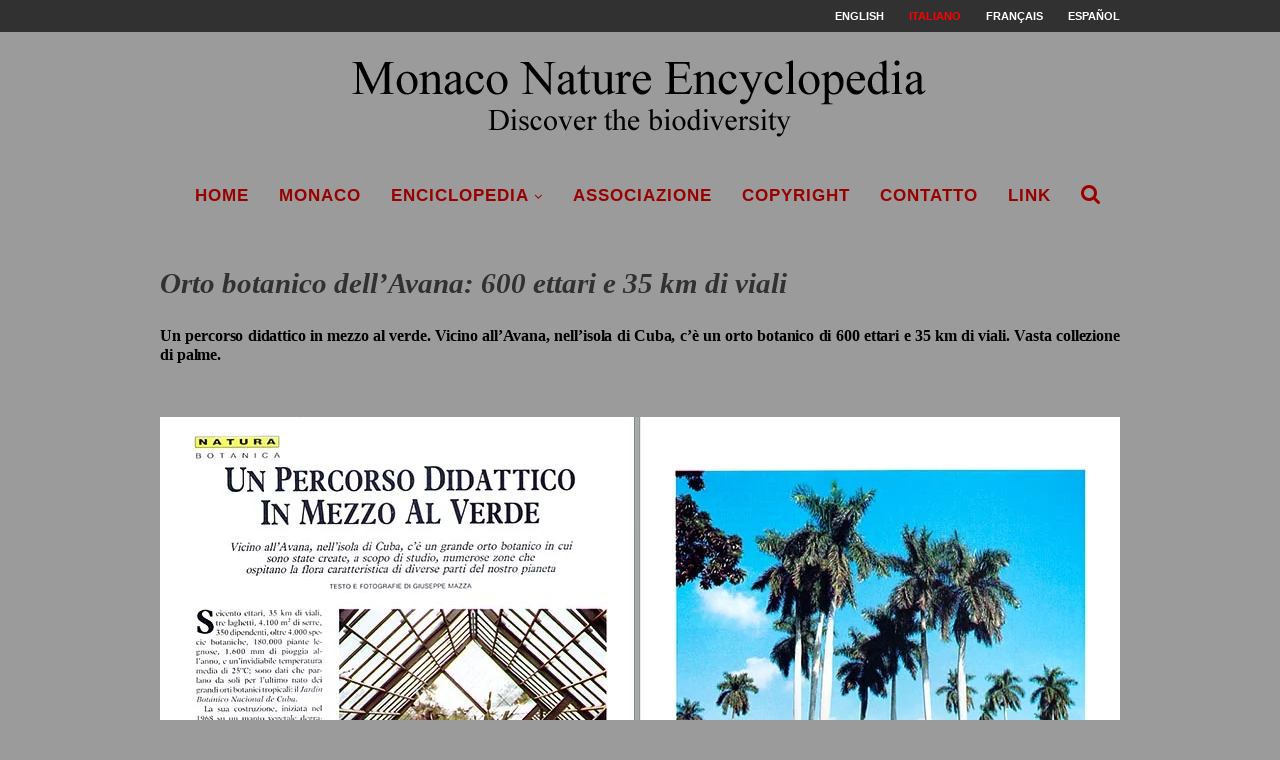

--- FILE ---
content_type: text/html; charset=UTF-8
request_url: https://www.monaconatureencyclopedia.com/orto-botanico-dellavana-600-ettari-e-35-km-di-viali/
body_size: 17902
content:
<!--URL orto-botanico-dellavana-600-ettari-e-35-km-di-viali --><!DOCTYPE html>
<html lang="it-IT">
<head>
	<meta charset="UTF-8">
	<meta http-equiv="X-UA-Compatible" content="IE=edge">
	<meta name="viewport" content="width=device-width, initial-scale=1">
	<link rel="profile" href="https://gmpg.org/xfn/11" />
			<link rel="shortcut icon" href="https://www.monaconatureencyclopedia.com/wp-content/uploads/2018/06/NUOVO-LOGO.png" type="image/x-icon" />
		<link rel="apple-touch-icon" sizes="180x180" href="https://www.monaconatureencyclopedia.com/wp-content/uploads/2018/06/NUOVO-LOGO.png">
		<link rel="alternate" type="application/rss+xml" title="Monaco Nature Encyclopedia RSS Feed" href="https://www.monaconatureencyclopedia.com/feed/" />
	<link rel="alternate" type="application/atom+xml" title="Monaco Nature Encyclopedia Atom Feed" href="https://www.monaconatureencyclopedia.com/feed/atom/" />

	<link rel="stylesheet" href="https://pro.fontawesome.com/releases/v5.15.4/css/all.css" crossorigin="anonymous">


	<!-- Global site tag (gtag.js) - Google Analytics -->
	<script async src="https://www.googletagmanager.com/gtag/js?id=UA-5388951-3"></script>
	<script>
	  window.dataLayer = window.dataLayer || [];
	  function gtag(){dataLayer.push(arguments);}
	  gtag('js', new Date());

	  gtag('config', 'UA-5388951-3');
	</script>


	<link rel="pingback" href="https://www.monaconatureencyclopedia.com/xmlrpc.php" />
	<!--[if lt IE 9]>
	<script src="https://www.monaconatureencyclopedia.com/wp-content/themes/soledad/js/html5.js"></script>
	<![endif]-->
	<meta name='robots' content='index, follow, max-image-preview:large, max-snippet:-1, max-video-preview:-1' />
<link rel="alternate" hreflang="en-us" href="https://www.monaconatureencyclopedia.com/havana-botanical-garden-600-hectares-and-35-km-of-avenues/?lang=en" />
<link rel="alternate" hreflang="it-it" href="https://www.monaconatureencyclopedia.com/orto-botanico-dellavana-600-ettari-e-35-km-di-viali/" />
<link rel="alternate" hreflang="fr-fr" href="https://www.monaconatureencyclopedia.com/jardin-botanique-de-la-havane-600-hectares-et-35-km-dallees/?lang=fr" />
<link rel="alternate" hreflang="es-es" href="https://www.monaconatureencyclopedia.com/jardin-botanico-de-la-habana-600-hectareas-y-35-km-de-senderos/?lang=es" />
<link rel="alternate" hreflang="x-default" href="https://www.monaconatureencyclopedia.com/orto-botanico-dellavana-600-ettari-e-35-km-di-viali/" />

	<!-- This site is optimized with the Yoast SEO plugin v19.12 - https://yoast.com/wordpress/plugins/seo/ -->
	<title>Orto botanico dell&#039;Avana: 600 ettari e 35 km di viali - Monaco Nature Encyclopedia</title>
	<link rel="canonical" href="https://www.monaconatureencyclopedia.com/orto-botanico-dellavana-600-ettari-e-35-km-di-viali/" />
	<meta property="og:locale" content="it_IT" />
	<meta property="og:type" content="article" />
	<meta property="og:title" content="Orto botanico dell&#039;Avana: 600 ettari e 35 km di viali - Monaco Nature Encyclopedia" />
	<meta property="og:description" content="Un percorso didattico in mezzo al verde. Vicino all&rsquo;Avana, nell&rsquo;isola di Cuba, c&rsquo;&egrave; un orto&hellip;" />
	<meta property="og:url" content="https://www.monaconatureencyclopedia.com/orto-botanico-dellavana-600-ettari-e-35-km-di-viali/" />
	<meta property="og:site_name" content="Monaco Nature Encyclopedia" />
	<meta property="article:published_time" content="2004-03-29T12:07:21+00:00" />
	<meta property="article:modified_time" content="2019-05-15T11:58:19+00:00" />
	<meta property="og:image" content="https://www.monaconatureencyclopedia.com/wp-content/uploads/2004/03/arton74.gif" />
	<meta property="og:image:width" content="200" />
	<meta property="og:image:height" content="133" />
	<meta property="og:image:type" content="image/gif" />
	<meta name="author" content="Giuseppe Mazza" />
	<meta name="twitter:card" content="summary_large_image" />
	<meta name="twitter:label1" content="Scritto da" />
	<meta name="twitter:data1" content="Giuseppe Mazza" />
	<meta name="twitter:label2" content="Tempo di lettura stimato" />
	<meta name="twitter:data2" content="6 minuti" />
	<script type="application/ld+json" class="yoast-schema-graph">{"@context":"https://schema.org","@graph":[{"@type":"WebPage","@id":"https://www.monaconatureencyclopedia.com/orto-botanico-dellavana-600-ettari-e-35-km-di-viali/","url":"https://www.monaconatureencyclopedia.com/orto-botanico-dellavana-600-ettari-e-35-km-di-viali/","name":"Orto botanico dell'Avana: 600 ettari e 35 km di viali - Monaco Nature Encyclopedia","isPartOf":{"@id":"https://www.monaconatureencyclopedia.com/#website"},"primaryImageOfPage":{"@id":"https://www.monaconatureencyclopedia.com/orto-botanico-dellavana-600-ettari-e-35-km-di-viali/#primaryimage"},"image":{"@id":"https://www.monaconatureencyclopedia.com/orto-botanico-dellavana-600-ettari-e-35-km-di-viali/#primaryimage"},"thumbnailUrl":"https://www.monaconatureencyclopedia.com/wp-content/uploads/2004/03/arton74.gif","datePublished":"2004-03-29T12:07:21+00:00","dateModified":"2019-05-15T11:58:19+00:00","author":{"@id":"https://www.monaconatureencyclopedia.com/#/schema/person/09bcad3f1f56f5ae56dbafc9ea0de910"},"breadcrumb":{"@id":"https://www.monaconatureencyclopedia.com/orto-botanico-dellavana-600-ettari-e-35-km-di-viali/#breadcrumb"},"inLanguage":"it-IT","potentialAction":[{"@type":"ReadAction","target":["https://www.monaconatureencyclopedia.com/orto-botanico-dellavana-600-ettari-e-35-km-di-viali/"]}]},{"@type":"ImageObject","inLanguage":"it-IT","@id":"https://www.monaconatureencyclopedia.com/orto-botanico-dellavana-600-ettari-e-35-km-di-viali/#primaryimage","url":"https://www.monaconatureencyclopedia.com/wp-content/uploads/2004/03/arton74.gif","contentUrl":"https://www.monaconatureencyclopedia.com/wp-content/uploads/2004/03/arton74.gif","width":200,"height":133},{"@type":"BreadcrumbList","@id":"https://www.monaconatureencyclopedia.com/orto-botanico-dellavana-600-ettari-e-35-km-di-viali/#breadcrumb","itemListElement":[{"@type":"ListItem","position":1,"name":"Home","item":"https://www.monaconatureencyclopedia.com/"},{"@type":"ListItem","position":2,"name":"Orto botanico dell&#8217;Avana: 600 ettari e 35 km di viali"}]},{"@type":"WebSite","@id":"https://www.monaconatureencyclopedia.com/#website","url":"https://www.monaconatureencyclopedia.com/","name":"Monaco Nature Encyclopedia","description":"Discover the biodiversity","potentialAction":[{"@type":"SearchAction","target":{"@type":"EntryPoint","urlTemplate":"https://www.monaconatureencyclopedia.com/?s={search_term_string}"},"query-input":"required name=search_term_string"}],"inLanguage":"it-IT"},{"@type":"Person","@id":"https://www.monaconatureencyclopedia.com/#/schema/person/09bcad3f1f56f5ae56dbafc9ea0de910","name":"Giuseppe Mazza","image":{"@type":"ImageObject","inLanguage":"it-IT","@id":"https://www.monaconatureencyclopedia.com/#/schema/person/image/","url":"https://secure.gravatar.com/avatar/49f3fb9c0f304abfdfa938d6a91c74a1?s=96&d=mm&r=g","contentUrl":"https://secure.gravatar.com/avatar/49f3fb9c0f304abfdfa938d6a91c74a1?s=96&d=mm&r=g","caption":"Giuseppe Mazza"},"url":"https://www.monaconatureencyclopedia.com/author/photomazza/"}]}</script>
	<!-- / Yoast SEO plugin. -->


<link rel='dns-prefetch' href='//www.monaconatureencyclopedia.com' />
<link rel='dns-prefetch' href='//fonts.googleapis.com' />
<link rel='dns-prefetch' href='//s.w.org' />
<link rel="alternate" type="application/rss+xml" title="Monaco Nature Encyclopedia &raquo; Feed" href="https://www.monaconatureencyclopedia.com/feed/" />
<link rel="alternate" type="application/rss+xml" title="Monaco Nature Encyclopedia &raquo; Feed dei commenti" href="https://www.monaconatureencyclopedia.com/comments/feed/" />
<script type="text/javascript">
window._wpemojiSettings = {"baseUrl":"https:\/\/s.w.org\/images\/core\/emoji\/13.1.0\/72x72\/","ext":".png","svgUrl":"https:\/\/s.w.org\/images\/core\/emoji\/13.1.0\/svg\/","svgExt":".svg","source":{"concatemoji":"https:\/\/www.monaconatureencyclopedia.com\/wp-includes\/js\/wp-emoji-release.min.js?ver=5.9.12"}};
/*! This file is auto-generated */
!function(e,a,t){var n,r,o,i=a.createElement("canvas"),p=i.getContext&&i.getContext("2d");function s(e,t){var a=String.fromCharCode;p.clearRect(0,0,i.width,i.height),p.fillText(a.apply(this,e),0,0);e=i.toDataURL();return p.clearRect(0,0,i.width,i.height),p.fillText(a.apply(this,t),0,0),e===i.toDataURL()}function c(e){var t=a.createElement("script");t.src=e,t.defer=t.type="text/javascript",a.getElementsByTagName("head")[0].appendChild(t)}for(o=Array("flag","emoji"),t.supports={everything:!0,everythingExceptFlag:!0},r=0;r<o.length;r++)t.supports[o[r]]=function(e){if(!p||!p.fillText)return!1;switch(p.textBaseline="top",p.font="600 32px Arial",e){case"flag":return s([127987,65039,8205,9895,65039],[127987,65039,8203,9895,65039])?!1:!s([55356,56826,55356,56819],[55356,56826,8203,55356,56819])&&!s([55356,57332,56128,56423,56128,56418,56128,56421,56128,56430,56128,56423,56128,56447],[55356,57332,8203,56128,56423,8203,56128,56418,8203,56128,56421,8203,56128,56430,8203,56128,56423,8203,56128,56447]);case"emoji":return!s([10084,65039,8205,55357,56613],[10084,65039,8203,55357,56613])}return!1}(o[r]),t.supports.everything=t.supports.everything&&t.supports[o[r]],"flag"!==o[r]&&(t.supports.everythingExceptFlag=t.supports.everythingExceptFlag&&t.supports[o[r]]);t.supports.everythingExceptFlag=t.supports.everythingExceptFlag&&!t.supports.flag,t.DOMReady=!1,t.readyCallback=function(){t.DOMReady=!0},t.supports.everything||(n=function(){t.readyCallback()},a.addEventListener?(a.addEventListener("DOMContentLoaded",n,!1),e.addEventListener("load",n,!1)):(e.attachEvent("onload",n),a.attachEvent("onreadystatechange",function(){"complete"===a.readyState&&t.readyCallback()})),(n=t.source||{}).concatemoji?c(n.concatemoji):n.wpemoji&&n.twemoji&&(c(n.twemoji),c(n.wpemoji)))}(window,document,window._wpemojiSettings);
</script>
<style type="text/css">
img.wp-smiley,
img.emoji {
	display: inline !important;
	border: none !important;
	box-shadow: none !important;
	height: 1em !important;
	width: 1em !important;
	margin: 0 0.07em !important;
	vertical-align: -0.1em !important;
	background: none !important;
	padding: 0 !important;
}
</style>
	<link rel='stylesheet' id='wp-block-library-css'  href='https://www.monaconatureencyclopedia.com/wp-includes/css/dist/block-library/style.min.css?ver=5.9.12' type='text/css' media='all' />
<style id='global-styles-inline-css' type='text/css'>
body{--wp--preset--color--black: #000000;--wp--preset--color--cyan-bluish-gray: #abb8c3;--wp--preset--color--white: #ffffff;--wp--preset--color--pale-pink: #f78da7;--wp--preset--color--vivid-red: #cf2e2e;--wp--preset--color--luminous-vivid-orange: #ff6900;--wp--preset--color--luminous-vivid-amber: #fcb900;--wp--preset--color--light-green-cyan: #7bdcb5;--wp--preset--color--vivid-green-cyan: #00d084;--wp--preset--color--pale-cyan-blue: #8ed1fc;--wp--preset--color--vivid-cyan-blue: #0693e3;--wp--preset--color--vivid-purple: #9b51e0;--wp--preset--gradient--vivid-cyan-blue-to-vivid-purple: linear-gradient(135deg,rgba(6,147,227,1) 0%,rgb(155,81,224) 100%);--wp--preset--gradient--light-green-cyan-to-vivid-green-cyan: linear-gradient(135deg,rgb(122,220,180) 0%,rgb(0,208,130) 100%);--wp--preset--gradient--luminous-vivid-amber-to-luminous-vivid-orange: linear-gradient(135deg,rgba(252,185,0,1) 0%,rgba(255,105,0,1) 100%);--wp--preset--gradient--luminous-vivid-orange-to-vivid-red: linear-gradient(135deg,rgba(255,105,0,1) 0%,rgb(207,46,46) 100%);--wp--preset--gradient--very-light-gray-to-cyan-bluish-gray: linear-gradient(135deg,rgb(238,238,238) 0%,rgb(169,184,195) 100%);--wp--preset--gradient--cool-to-warm-spectrum: linear-gradient(135deg,rgb(74,234,220) 0%,rgb(151,120,209) 20%,rgb(207,42,186) 40%,rgb(238,44,130) 60%,rgb(251,105,98) 80%,rgb(254,248,76) 100%);--wp--preset--gradient--blush-light-purple: linear-gradient(135deg,rgb(255,206,236) 0%,rgb(152,150,240) 100%);--wp--preset--gradient--blush-bordeaux: linear-gradient(135deg,rgb(254,205,165) 0%,rgb(254,45,45) 50%,rgb(107,0,62) 100%);--wp--preset--gradient--luminous-dusk: linear-gradient(135deg,rgb(255,203,112) 0%,rgb(199,81,192) 50%,rgb(65,88,208) 100%);--wp--preset--gradient--pale-ocean: linear-gradient(135deg,rgb(255,245,203) 0%,rgb(182,227,212) 50%,rgb(51,167,181) 100%);--wp--preset--gradient--electric-grass: linear-gradient(135deg,rgb(202,248,128) 0%,rgb(113,206,126) 100%);--wp--preset--gradient--midnight: linear-gradient(135deg,rgb(2,3,129) 0%,rgb(40,116,252) 100%);--wp--preset--duotone--dark-grayscale: url('#wp-duotone-dark-grayscale');--wp--preset--duotone--grayscale: url('#wp-duotone-grayscale');--wp--preset--duotone--purple-yellow: url('#wp-duotone-purple-yellow');--wp--preset--duotone--blue-red: url('#wp-duotone-blue-red');--wp--preset--duotone--midnight: url('#wp-duotone-midnight');--wp--preset--duotone--magenta-yellow: url('#wp-duotone-magenta-yellow');--wp--preset--duotone--purple-green: url('#wp-duotone-purple-green');--wp--preset--duotone--blue-orange: url('#wp-duotone-blue-orange');--wp--preset--font-size--small: 13px;--wp--preset--font-size--medium: 20px;--wp--preset--font-size--large: 36px;--wp--preset--font-size--x-large: 42px;}.has-black-color{color: var(--wp--preset--color--black) !important;}.has-cyan-bluish-gray-color{color: var(--wp--preset--color--cyan-bluish-gray) !important;}.has-white-color{color: var(--wp--preset--color--white) !important;}.has-pale-pink-color{color: var(--wp--preset--color--pale-pink) !important;}.has-vivid-red-color{color: var(--wp--preset--color--vivid-red) !important;}.has-luminous-vivid-orange-color{color: var(--wp--preset--color--luminous-vivid-orange) !important;}.has-luminous-vivid-amber-color{color: var(--wp--preset--color--luminous-vivid-amber) !important;}.has-light-green-cyan-color{color: var(--wp--preset--color--light-green-cyan) !important;}.has-vivid-green-cyan-color{color: var(--wp--preset--color--vivid-green-cyan) !important;}.has-pale-cyan-blue-color{color: var(--wp--preset--color--pale-cyan-blue) !important;}.has-vivid-cyan-blue-color{color: var(--wp--preset--color--vivid-cyan-blue) !important;}.has-vivid-purple-color{color: var(--wp--preset--color--vivid-purple) !important;}.has-black-background-color{background-color: var(--wp--preset--color--black) !important;}.has-cyan-bluish-gray-background-color{background-color: var(--wp--preset--color--cyan-bluish-gray) !important;}.has-white-background-color{background-color: var(--wp--preset--color--white) !important;}.has-pale-pink-background-color{background-color: var(--wp--preset--color--pale-pink) !important;}.has-vivid-red-background-color{background-color: var(--wp--preset--color--vivid-red) !important;}.has-luminous-vivid-orange-background-color{background-color: var(--wp--preset--color--luminous-vivid-orange) !important;}.has-luminous-vivid-amber-background-color{background-color: var(--wp--preset--color--luminous-vivid-amber) !important;}.has-light-green-cyan-background-color{background-color: var(--wp--preset--color--light-green-cyan) !important;}.has-vivid-green-cyan-background-color{background-color: var(--wp--preset--color--vivid-green-cyan) !important;}.has-pale-cyan-blue-background-color{background-color: var(--wp--preset--color--pale-cyan-blue) !important;}.has-vivid-cyan-blue-background-color{background-color: var(--wp--preset--color--vivid-cyan-blue) !important;}.has-vivid-purple-background-color{background-color: var(--wp--preset--color--vivid-purple) !important;}.has-black-border-color{border-color: var(--wp--preset--color--black) !important;}.has-cyan-bluish-gray-border-color{border-color: var(--wp--preset--color--cyan-bluish-gray) !important;}.has-white-border-color{border-color: var(--wp--preset--color--white) !important;}.has-pale-pink-border-color{border-color: var(--wp--preset--color--pale-pink) !important;}.has-vivid-red-border-color{border-color: var(--wp--preset--color--vivid-red) !important;}.has-luminous-vivid-orange-border-color{border-color: var(--wp--preset--color--luminous-vivid-orange) !important;}.has-luminous-vivid-amber-border-color{border-color: var(--wp--preset--color--luminous-vivid-amber) !important;}.has-light-green-cyan-border-color{border-color: var(--wp--preset--color--light-green-cyan) !important;}.has-vivid-green-cyan-border-color{border-color: var(--wp--preset--color--vivid-green-cyan) !important;}.has-pale-cyan-blue-border-color{border-color: var(--wp--preset--color--pale-cyan-blue) !important;}.has-vivid-cyan-blue-border-color{border-color: var(--wp--preset--color--vivid-cyan-blue) !important;}.has-vivid-purple-border-color{border-color: var(--wp--preset--color--vivid-purple) !important;}.has-vivid-cyan-blue-to-vivid-purple-gradient-background{background: var(--wp--preset--gradient--vivid-cyan-blue-to-vivid-purple) !important;}.has-light-green-cyan-to-vivid-green-cyan-gradient-background{background: var(--wp--preset--gradient--light-green-cyan-to-vivid-green-cyan) !important;}.has-luminous-vivid-amber-to-luminous-vivid-orange-gradient-background{background: var(--wp--preset--gradient--luminous-vivid-amber-to-luminous-vivid-orange) !important;}.has-luminous-vivid-orange-to-vivid-red-gradient-background{background: var(--wp--preset--gradient--luminous-vivid-orange-to-vivid-red) !important;}.has-very-light-gray-to-cyan-bluish-gray-gradient-background{background: var(--wp--preset--gradient--very-light-gray-to-cyan-bluish-gray) !important;}.has-cool-to-warm-spectrum-gradient-background{background: var(--wp--preset--gradient--cool-to-warm-spectrum) !important;}.has-blush-light-purple-gradient-background{background: var(--wp--preset--gradient--blush-light-purple) !important;}.has-blush-bordeaux-gradient-background{background: var(--wp--preset--gradient--blush-bordeaux) !important;}.has-luminous-dusk-gradient-background{background: var(--wp--preset--gradient--luminous-dusk) !important;}.has-pale-ocean-gradient-background{background: var(--wp--preset--gradient--pale-ocean) !important;}.has-electric-grass-gradient-background{background: var(--wp--preset--gradient--electric-grass) !important;}.has-midnight-gradient-background{background: var(--wp--preset--gradient--midnight) !important;}.has-small-font-size{font-size: var(--wp--preset--font-size--small) !important;}.has-medium-font-size{font-size: var(--wp--preset--font-size--medium) !important;}.has-large-font-size{font-size: var(--wp--preset--font-size--large) !important;}.has-x-large-font-size{font-size: var(--wp--preset--font-size--x-large) !important;}
</style>
<link rel='stylesheet' id='jquery-ui-css'  href='https://www.monaconatureencyclopedia.com/wp-content/plugins/soundy-background-music/css/jquery-ui-1.12.1/jquery-ui.css?ver=5.9.12' type='text/css' media='all' />
<link rel='stylesheet' id='soundy_front_end-css'  href='https://www.monaconatureencyclopedia.com/wp-content/plugins/soundy-background-music/css/style-front-end.css?ver=5.9.12' type='text/css' media='all' />
<link rel='stylesheet' id='wpml-menu-item-0-css'  href='https://www.monaconatureencyclopedia.com/wp-content/plugins/sitepress-multilingual-cms/templates/language-switchers/menu-item/style.min.css?ver=1' type='text/css' media='all' />
<style id='wpml-menu-item-0-inline-css' type='text/css'>
.wpml-ls-slot-590, .wpml-ls-slot-590 a, .wpml-ls-slot-590 a:visited{color:#ffffff;}.wpml-ls-slot-590.wpml-ls-current-language, .wpml-ls-slot-590.wpml-ls-current-language a, .wpml-ls-slot-590.wpml-ls-current-language a:visited{color:#ff0000;}
</style>
<link rel='stylesheet' id='cms-navigation-style-base-css'  href='https://www.monaconatureencyclopedia.com/wp-content/plugins/wpml-cms-nav/res/css/cms-navigation-base.css?ver=1.5.5' type='text/css' media='screen' />
<link rel='stylesheet' id='cms-navigation-style-css'  href='https://www.monaconatureencyclopedia.com/wp-content/plugins/wpml-cms-nav/res/css/cms-navigation.css?ver=1.5.5' type='text/css' media='screen' />
<link rel='stylesheet' id='penci-fonts-css'  href='//fonts.googleapis.com/css?family=PT+Serif%3A300%2C300italic%2C400%2C400italic%2C500%2C500italic%2C700%2C700italic%2C800%2C800italic%7CPlayfair+Display+SC%3A300%2C300italic%2C400%2C400italic%2C500%2C500italic%2C700%2C700italic%2C800%2C800italic%7CMontserrat%3A300%2C300italic%2C400%2C400italic%2C500%2C500italic%2C700%2C700italic%2C800%2C800italic%7CTimes+New+Roman%3A300%2C300italic%2C400%2C400italic%2C500%2C500italic%2C700%2C700italic%2C800%2C800italic%7CGeorgia%3A300%2C300italic%2C400%2C400italic%2C500%2C500italic%2C700%2C700italic%2C800%2C800italic%7CArial%3A300%2C300italic%2C400%2C400italic%2C500%2C500italic%2C700%2C700italic%2C800%2C800italic%26subset%3Dcyrillic%2Ccyrillic-ext%2Cgreek%2Cgreek-ext%2Clatin-ext&#038;ver=1.0' type='text/css' media='all' />
<link rel='stylesheet' id='penci_style-css'  href='https://www.monaconatureencyclopedia.com/wp-content/themes/soledad/style.css?ver=4.0.2' type='text/css' media='all' />
<style id='akismet-widget-style-inline-css' type='text/css'>

			.a-stats {
				--akismet-color-mid-green: #357b49;
				--akismet-color-white: #fff;
				--akismet-color-light-grey: #f6f7f7;

				max-width: 350px;
				width: auto;
			}

			.a-stats * {
				all: unset;
				box-sizing: border-box;
			}

			.a-stats strong {
				font-weight: 600;
			}

			.a-stats a.a-stats__link,
			.a-stats a.a-stats__link:visited,
			.a-stats a.a-stats__link:active {
				background: var(--akismet-color-mid-green);
				border: none;
				box-shadow: none;
				border-radius: 8px;
				color: var(--akismet-color-white);
				cursor: pointer;
				display: block;
				font-family: -apple-system, BlinkMacSystemFont, 'Segoe UI', 'Roboto', 'Oxygen-Sans', 'Ubuntu', 'Cantarell', 'Helvetica Neue', sans-serif;
				font-weight: 500;
				padding: 12px;
				text-align: center;
				text-decoration: none;
				transition: all 0.2s ease;
			}

			/* Extra specificity to deal with TwentyTwentyOne focus style */
			.widget .a-stats a.a-stats__link:focus {
				background: var(--akismet-color-mid-green);
				color: var(--akismet-color-white);
				text-decoration: none;
			}

			.a-stats a.a-stats__link:hover {
				filter: brightness(110%);
				box-shadow: 0 4px 12px rgba(0, 0, 0, 0.06), 0 0 2px rgba(0, 0, 0, 0.16);
			}

			.a-stats .count {
				color: var(--akismet-color-white);
				display: block;
				font-size: 1.5em;
				line-height: 1.4;
				padding: 0 13px;
				white-space: nowrap;
			}
		
</style>
<!--n2css--><!--n2js--><script type='text/javascript' src='https://www.monaconatureencyclopedia.com/wp-includes/js/jquery/jquery.min.js?ver=3.6.0' id='jquery-core-js'></script>
<script type='text/javascript' src='https://www.monaconatureencyclopedia.com/wp-includes/js/jquery/jquery-migrate.min.js?ver=3.3.2' id='jquery-migrate-js'></script>
<script type='text/javascript' src='https://www.monaconatureencyclopedia.com/wp-content/plugins/soundy-background-music/js/front-end.js?ver=5.9.12' id='soundy-front-end-js'></script>
<script></script><link rel="https://api.w.org/" href="https://www.monaconatureencyclopedia.com/wp-json/" /><link rel="alternate" type="application/json" href="https://www.monaconatureencyclopedia.com/wp-json/wp/v2/posts/2196" /><link rel="EditURI" type="application/rsd+xml" title="RSD" href="https://www.monaconatureencyclopedia.com/xmlrpc.php?rsd" />
<link rel="wlwmanifest" type="application/wlwmanifest+xml" href="https://www.monaconatureencyclopedia.com/wp-includes/wlwmanifest.xml" /> 
<meta name="generator" content="WordPress 5.9.12" />
<link rel='shortlink' href='https://www.monaconatureencyclopedia.com/?p=2196' />
<link rel="alternate" type="application/json+oembed" href="https://www.monaconatureencyclopedia.com/wp-json/oembed/1.0/embed?url=https%3A%2F%2Fwww.monaconatureencyclopedia.com%2Forto-botanico-dellavana-600-ettari-e-35-km-di-viali%2F" />
<link rel="alternate" type="text/xml+oembed" href="https://www.monaconatureencyclopedia.com/wp-json/oembed/1.0/embed?url=https%3A%2F%2Fwww.monaconatureencyclopedia.com%2Forto-botanico-dellavana-600-ettari-e-35-km-di-viali%2F&#038;format=xml" />
<meta name="generator" content="WPML ver:4.6.13 stt:1,4,27,2;" />
    <style type="text/css">
				h1, h2, h3, h4, h5, h6, h2.penci-heading-video, #navigation .menu li a, .penci-photo-2-effect figcaption h2, .headline-title, a.penci-topbar-post-title, #sidebar-nav .menu li a, .penci-slider .pencislider-container .pencislider-content .pencislider-title, .penci-slider
		.pencislider-container .pencislider-content .pencislider-button,
		.author-quote span, .penci-more-link a.more-link, .penci-post-share-box .dt-share, .post-share a .dt-share, .author-content h5, .post-pagination h5, .post-box-title, .penci-countdown .countdown-amount, .penci-countdown .countdown-period, .penci-pagination a, .penci-pagination .disable-url, ul.footer-socials li a span,
		.widget input[type="submit"], .penci-sidebar-content .widget-title, #respond h3.comment-reply-title span, .widget-social.show-text a span, .footer-widget-wrapper .widget .widget-title,
		.container.penci-breadcrumb span, .container.penci-breadcrumb span a, .error-404 .go-back-home a, .post-entry .penci-portfolio-filter ul li a, .penci-portfolio-filter ul li a, .portfolio-overlay-content .portfolio-short .portfolio-title a, .home-featured-cat-content .magcat-detail h3 a, .post-entry blockquote cite,
		.post-entry blockquote .author, .tags-share-box.hide-tags.page-share .share-title, .widget ul.side-newsfeed li .side-item .side-item-text h4 a, .thecomment .comment-text span.author, .thecomment .comment-text span.author a, .post-comments span.reply a, #respond h3, #respond label, .wpcf7 label, #respond #submit, .wpcf7 input[type="submit"], .widget_wysija input[type="submit"], .archive-box span,
		.archive-box h1, .gallery .gallery-caption, .contact-form input[type=submit], ul.penci-topbar-menu > li a, div.penci-topbar-menu > ul > li a, .featured-style-29 .penci-featured-slider-button a, .pencislider-container .pencislider-content .pencislider-title, .pencislider-container
		.pencislider-content .pencislider-button, ul.homepage-featured-boxes .penci-fea-in.boxes-style-3 h4 span span, .pencislider-container .pencislider-content .pencislider-button, .woocommerce div.product .woocommerce-tabs .panel #respond .comment-reply-title, .penci-recipe-index-wrap .penci-index-more-link a { font-family: "Times New Roman", Times, serif; font-weight: normal; }
		.featured-style-29 .penci-featured-slider-button a{ font-weight: bold; }
						body, textarea, #respond textarea, .widget input[type="text"], .widget input[type="email"], .widget input[type="date"], .widget input[type="number"], .wpcf7 textarea, .mc4wp-form input, #respond input, .wpcf7 input, #searchform input.search-input, ul.homepage-featured-boxes .penci-fea-in
		h4, .widget.widget_categories ul li span.category-item-count, .about-widget .about-me-heading, .widget ul.side-newsfeed li .side-item .side-item-text .side-item-meta { font-family: Georgia, serif; }
		p { line-height: 1.8; }
								#navigation .menu li a { font-family: Arial, Helvetica, sans-serif; font-weight: normal; }
												body, .widget ul li a{ font-size: 16px; }
		.widget ul li, .post-entry, p, .post-entry p { font-size: 16px; line-height: 1.8; }
						h1, h2, h3, h4, h5, h6, #sidebar-nav .menu li a, #navigation .menu li a, a.penci-topbar-post-title, .penci-slider .pencislider-container .pencislider-content .pencislider-title, .penci-slider .pencislider-container .pencislider-content .pencislider-button,
		.headline-title, .author-quote span, .penci-more-link a.more-link, .author-content h5, .post-pagination h5, .post-box-title, .penci-countdown .countdown-amount, .penci-countdown .countdown-period, .penci-pagination a, .penci-pagination .disable-url, ul.footer-socials li a span,
		.penci-sidebar-content .widget-title, #respond h3.comment-reply-title span, .widget-social.show-text a span, .footer-widget-wrapper .widget .widget-title, .error-404 .go-back-home a, .home-featured-cat-content .magcat-detail h3 a, .post-entry blockquote cite, .pencislider-container .pencislider-content .pencislider-title, .pencislider-container
		.pencislider-content .pencislider-button, .post-entry blockquote .author, .tags-share-box.hide-tags.page-share .share-title, .widget ul.side-newsfeed li .side-item .side-item-text h4 a, .thecomment .comment-text span.author, .thecomment .comment-text span.author a, #respond h3, #respond label, .wpcf7 label, #respond #submit, .wpcf7 input[type="submit"], .widget_wysija input[type="submit"], .archive-box span,
		.archive-box h1, .gallery .gallery-caption, .widget input[type="submit"], .contact-form input[type=submit], ul.penci-topbar-menu > li a, div.penci-topbar-menu > ul > li a, .penci-recipe-index-wrap .penci-index-more-link a { font-weight: 600; }
								body.penci-body-boxed { background-color:#9b9b9b; }
										body.penci-body-boxed { background-attachment:scroll; }
						body.penci-body-boxed { background-size:auto; }
						#header .inner-header .container { padding:5px 0; }
								a, .post-entry .penci-portfolio-filter ul li a:hover, .penci-portfolio-filter ul li a:hover, .penci-portfolio-filter ul li.active a, .post-entry .penci-portfolio-filter ul li.active a, .penci-countdown .countdown-amount, .archive-box h1, .post-entry a, .container.penci-breadcrumb span
		a:hover, .post-entry blockquote:before, .post-entry blockquote cite, .post-entry blockquote .author, .wpb_text_column blockquote:before, .wpb_text_column blockquote cite, .wpb_text_column blockquote .author, .penci-pagination a:hover, ul.penci-topbar-menu > li a:hover, div.penci-topbar-menu > ul > li a:hover, .penci-recipe-heading a.penci-recipe-print, .main-nav-social a:hover, .widget-social
		.remove-circle a:hover i, .penci-recipe-index .cat > a.penci-cat-name { color: #990000; }
		.penci-home-popular-post ul.slick-dots li button:hover, .penci-home-popular-post ul.slick-dots li.slick-active button, .post-entry blockquote .author span:after, .error-image:after, .error-404
		.go-back-home a:after, .penci-header-signup-form, .woocommerce span.onsale, .woocommerce #respond input#submit:hover, .woocommerce a.button:hover, .woocommerce button.button:hover, .woocommerce input.button:hover,
		.woocommerce nav.woocommerce-pagination ul li span.current, .woocommerce div.product .entry-summary div[itemprop="description"]:before, .woocommerce div.product .entry-summary div[itemprop="description"] blockquote .author span:after, .woocommerce div.product .woocommerce-tabs
		#tab-description blockquote .author span:after, .woocommerce #respond input#submit.alt:hover, .woocommerce a.button.alt:hover, .woocommerce button.button.alt:hover, .woocommerce input.button.alt:hover, #top-search.shoping-cart-icon > a > span, #penci-demobar .buy-button, #penci-demobar
		.buy-button:hover, .penci-recipe-heading a.penci-recipe-print:hover, .penci-review-process span, .penci-review-score-total, #navigation.menu-style-2 ul.menu ul:before, #navigation.menu-style-2 .menu ul ul:before, .penci-go-to-top-floating, .post-entry.blockquote-style-2 blockquote:before { background-color: #990000; }
		.penci-pagination ul.page-numbers li span.current { color: #fff; background: #990000; border-color: #990000; }
		.footer-instagram h4.footer-instagram-title > span:before, .woocommerce nav.woocommerce-pagination ul li span.current, .penci-pagination.penci-ajax-more a.penci-ajax-more-button:hover, .penci-recipe-heading a.penci-recipe-print:hover, .home-featured-cat-content.style-14 .magcat-padding:before { border-color: #990000; }
		.woocommerce .woocommerce-error, .woocommerce .woocommerce-info, .woocommerce .woocommerce-message { border-top-color: #990000; }
		.penci-slider ol.penci-control-nav li a.penci-active, .penci-slider ol.penci-control-nav li a:hover, .penci-related-carousel .owl-dot.active span, .penci-owl-carousel-slider .owl-dot.active span{ border-color: #990000; background-color: #990000; }
		.woocommerce .woocommerce-message:before, .woocommerce form.checkout table.shop_table .order-total .amount, .woocommerce ul.products li.product .price ins, .woocommerce ul.products li.product .price, .woocommerce div.product p.price ins, .woocommerce div.product span.price ins, .woocommerce div.product p.price, .woocommerce div.product .entry-summary div[itemprop="description"] blockquote:before, .woocommerce div.product .woocommerce-tabs #tab-description blockquote:before, .woocommerce div.product .entry-summary div[itemprop="description"] blockquote cite, .woocommerce div.product .entry-summary div[itemprop="description"] blockquote .author, .woocommerce div.product .woocommerce-tabs #tab-description blockquote cite, .woocommerce div.product .woocommerce-tabs #tab-description blockquote .author, .woocommerce div.product .product_meta > span a:hover, .woocommerce div.product .woocommerce-tabs ul.tabs li.active, .woocommerce ul.cart_list li .amount, .woocommerce ul.product_list_widget li .amount, .woocommerce table.shop_table td.product-name a:hover, .woocommerce table.shop_table td.product-price span, .woocommerce table.shop_table td.product-subtotal span, .woocommerce-cart .cart-collaterals .cart_totals table td .amount, .woocommerce .woocommerce-info:before, .woocommerce div.product span.price { color: #990000; }
														.headline-title { background-color: #990000; }
														a.penci-topbar-post-title:hover { color: #990000; }
						a.penci-topbar-post-title { text-transform: none; letter-spacing: 0; }
												ul.penci-topbar-menu > li a:hover, div.penci-topbar-menu > ul > li a:hover { color: #990000; }
										.penci-topbar-social a:hover { color: #990000; }
										#navigation, .show-search { background: #9b9b9b; }
								.header-slogan .header-slogan-text:before, .header-slogan .header-slogan-text:after{ content: none; }
						#navigation, #navigation.header-layout-bottom { border-color: #9b9b9b; }
						#navigation .menu li a { color:  #990000; }
						#navigation .menu li a:hover, #navigation .menu li.current-menu-item > a, #navigation .menu > li.current_page_item > a, #navigation .menu li:hover > a, #navigation .menu > li.current-menu-ancestor > a, #navigation .menu > li.current-menu-item > a { color:  #ffffff; }
		#navigation ul.menu > li > a:before, #navigation .menu > ul > li > a:before { background: #ffffff; }
						#navigation.menu-item-padding .menu > li > a:hover, #navigation.menu-item-padding .menu > li:hover > a, #navigation.menu-item-padding .menu > li.current-menu-item > a, #navigation.menu-item-padding .menu > li.current_page_item > a, #navigation.menu-item-padding .menu > li.current-menu-ancestor > a, #navigation.menu-item-padding .menu > li.current-menu-item > a { background-color:  #6f6f6f; }
																				#navigation .penci-megamenu .penci-mega-child-categories a.cat-active, #navigation .menu .penci-megamenu .penci-mega-child-categories a:hover, #navigation .menu .penci-megamenu .penci-mega-latest-posts .penci-mega-post a:hover { color: #990000; }
		#navigation .penci-megamenu .penci-mega-thumbnail .mega-cat-name { background: #990000; }
										#navigation ul.menu > li > a, #navigation .menu > ul > li > a { font-size: 17px; }
								#navigation .penci-megamenu .post-mega-title a { font-size:14px; }
										#navigation .penci-megamenu .post-mega-title a { text-transform: none; letter-spacing: 0; }
										#navigation .menu .sub-menu li a { color:  #000000; }
						#navigation .menu .sub-menu li a:hover, #navigation .menu .sub-menu li.current-menu-item > a, #navigation .sub-menu li:hover > a { color:  #990000; }
		#navigation ul.menu ul a:before, #navigation .menu ul ul a:before { background-color: #990000;   -webkit-box-shadow: 5px -2px 0 #990000;  -moz-box-shadow: 5px -2px 0 #990000;  -ms-box-shadow: 5px -2px 0 #990000;  box-shadow: 5px -2px 0 #990000; }
						#navigation.menu-style-2 ul.menu ul:before, #navigation.menu-style-2 .menu ul ul:before { background-color: #990000; }
						#top-search > a, #navigation .button-menu-mobile { color: #990000; }
		.show-search #searchform input.search-input::-webkit-input-placeholder{ color: #990000; }
		.show-search #searchform input.search-input:-moz-placeholder { color: #990000; opacity: 1;}
		.show-search #searchform input.search-input::-moz-placeholder {color: #990000; opacity: 1; }
		.show-search #searchform input.search-input:-ms-input-placeholder { color: #990000; }
		.show-search #searchform input.search-input{ color: #990000; }
								.penci-featured-content .feat-text h3 a, .featured-style-4 .penci-featured-content .feat-text h3 a, .penci-mag-featured-content h3 a, .pencislider-container .pencislider-content .pencislider-title { text-transform: none; letter-spacing: 0; }
						.penci-home-popular-post .item-related h3 a { text-transform: none; letter-spacing: 0; }
						.home-featured-cat-content, .penci-featured-cat-seemore, .penci-featured-cat-custom-ads { margin-bottom: 40px; }
		.home-featured-cat-content.style-3, .home-featured-cat-content.style-11{ margin-bottom: 30px; }
		.home-featured-cat-content.style-7{ margin-bottom: 14px; }
		.home-featured-cat-content.style-8{ margin-bottom: -20px; }
		.home-featured-cat-content.style-13{ margin-bottom: 20px; }
		.penci-featured-cat-seemore, .penci-featured-cat-custom-ads{ margin-top: -20px; }
		.penci-featured-cat-seemore.penci-seemore-style-7, .mag-cat-style-7 .penci-featured-cat-custom-ads{ margin-top: -18px; }
		.penci-featured-cat-seemore.penci-seemore-style-8, .mag-cat-style-8 .penci-featured-cat-custom-ads{ margin-top: 0px; }
		.penci-featured-cat-seemore.penci-seemore-style-13, .mag-cat-style-13 .penci-featured-cat-custom-ads{ margin-top: -20px; }
								.penci-homepage-title.penci-magazine-title h3 a, .penci-border-arrow.penci-homepage-title .inner-arrow { font-size: 20px; }
								.penci-header-signup-form { padding-top: px; }
		.penci-header-signup-form { padding-bottom: px; }
				.penci-header-signup-form { background-color: #990000; }
																						.header-social a:hover i, .main-nav-social a:hover {   color: #990000; }
																#sidebar-nav .menu li a:hover, .header-social.sidebar-nav-social a:hover i, #sidebar-nav .menu li a .indicator:hover, #sidebar-nav .menu .sub-menu li a .indicator:hover{ color: #49d100; }
		#sidebar-nav-logo:before{ background-color: #49d100; }
														.penci-slide-overlay .overlay-link { opacity: ; }
		.penci-item-mag:hover .penci-slide-overlay .overlay-link { opacity: ; }
		.penci-featured-content .featured-slider-overlay { opacity: ; }
																.featured-style-29 .featured-slider-overlay { opacity: ; }
																				.header-standard h2, .header-standard .post-title, .header-standard h2 a { text-transform: none; letter-spacing: 0; }
								.penci-standard-cat .cat > a.penci-cat-name { color: #990000; }
		.penci-standard-cat .cat:before, .penci-standard-cat .cat:after { background-color: #990000; }
														.standard-content .penci-post-box-meta .penci-post-share-box a:hover, .standard-content .penci-post-box-meta .penci-post-share-box a.liked { color: #990000; }
						.header-standard .post-entry a:hover, .header-standard .author-post span a:hover, .standard-content a, .standard-post-entry a.more-link:hover, .penci-post-box-meta .penci-box-meta a:hover, .standard-content .post-entry blockquote:before, .post-entry blockquote cite, .post-entry blockquote .author, .standard-content-special .author-quote span, .standard-content-special .format-post-box .post-format-icon i, .standard-content-special .format-post-box
		.dt-special a:hover, .standard-content .penci-more-link a.more-link { color: #990000; }
		.standard-content-special .author-quote span:before, .standard-content-special .author-quote span:after, .standard-content .post-entry ul li:before, .post-entry blockquote .author span:after, .header-standard:after { background-color: #990000; }
		.penci-more-link a.more-link:before, .penci-more-link a.more-link:after { border-color: #990000; }
						.penci-grid li .item h2 a, .penci-masonry .item-masonry h2 a, .grid-mixed .mixed-detail h2 a, .overlay-header-box .overlay-title a { text-transform: none; }
						.penci-grid li .item h2 a, .penci-masonry .item-masonry h2 a { letter-spacing: 0; }
								.penci-grid .cat a.penci-cat-name, .penci-masonry .cat a.penci-cat-name { color: #990000; }
		.penci-grid .cat a.penci-cat-name:after, .penci-masonry .cat a.penci-cat-name:after { border-color: #990000; }
								.penci-post-share-box a.liked, .penci-post-share-box a:hover { color: #990000; }
										.overlay-post-box-meta .overlay-share a:hover, .overlay-author a:hover, .penci-grid .standard-content-special .format-post-box .dt-special a:hover, .grid-post-box-meta span a:hover, .grid-post-box-meta span a.comment-link:hover, .penci-grid .standard-content-special .author-quote span, .penci-grid .standard-content-special .format-post-box .post-format-icon i, .grid-mixed .penci-post-box-meta .penci-box-meta a:hover { color: #990000; }
		.penci-grid .standard-content-special .author-quote span:before, .penci-grid .standard-content-special .author-quote span:after, .grid-header-box:after, .list-post .header-list-style:after { background-color: #990000; }
		.penci-grid .post-box-meta span:after, .penci-masonry .post-box-meta span:after { border-color: #990000; }
						.penci-grid li.typography-style .overlay-typography { opacity: ; }
		.penci-grid li.typography-style:hover .overlay-typography { opacity: ; }
								.penci-grid li.typography-style .item .main-typography h2 a:hover { color: #990000; }
								.penci-grid li.typography-style .grid-post-box-meta span a:hover { color: #990000; }
												.overlay-header-box .cat > a.penci-cat-name:hover { color: #990000; }
								.penci-sidebar-content .widget { margin-bottom: 40px; }
																												.penci-sidebar-content .penci-border-arrow:after { content: none; display: none; }
		.penci-sidebar-content .widget-title{ margin-left: 0; margin-right: 0; margin-top: 0; }
		.penci-sidebar-content .penci-border-arrow:before{ bottom: -6px; border-width: 6px; margin-left: -6px; }
						.penci-sidebar-content .penci-border-arrow:before, .penci-sidebar-content.style-2 .penci-border-arrow:after { content: none; display: none; }
								#widget-area { padding: px 0; }
				.footer-social-remove-circle ul.footer-socials li a i{ font-size: 12px; }
								ul.footer-socials li a span { font-size: 12px; }
								#footer-copyright * { font-size: 12px; }
						#footer-copyright * { font-style: normal; }
																				.footer-subscribe .widget .mc4wp-form input[type="submit"]:hover { background-color: #990000; }
																										.footer-widget-wrapper .penci-tweets-widget-content .icon-tweets, .footer-widget-wrapper .penci-tweets-widget-content .tweet-intents a, .footer-widget-wrapper .penci-tweets-widget-content .tweet-intents span:after, .footer-widget-wrapper .widget ul.side-newsfeed li .side-item
		.side-item-text h4 a:hover, .footer-widget-wrapper .widget a:hover, .footer-widget-wrapper .widget-social a:hover span, .footer-widget-wrapper a:hover, .footer-widget-wrapper .widget-social.remove-circle a:hover i { color: #990000; }
		.footer-widget-wrapper .widget .tagcloud a:hover, .footer-widget-wrapper .widget-social a:hover i, .footer-widget-wrapper .mc4wp-form input[type="submit"]:hover, .footer-widget-wrapper .widget input[type="submit"]:hover { color: #fff; background-color: #990000; border-color: #990000; }
		.footer-widget-wrapper .about-widget .about-me-heading:before { border-color: #990000; }
		.footer-widget-wrapper .penci-tweets-widget-content .tweet-intents-inner:before, .footer-widget-wrapper .penci-tweets-widget-content .tweet-intents-inner:after { background-color: #990000; }
		.footer-widget-wrapper .penci-owl-carousel.penci-tweets-slider .owl-dots .owl-dot.active span, .footer-widget-wrapper .penci-owl-carousel.penci-tweets-slider .owl-dots .owl-dot:hover span {  border-color: #990000;  background: #990000;  }
										ul.footer-socials li a:hover i { background-color: #990000; border-color: #990000; }
										ul.footer-socials li a:hover span { color: #990000; }
								#footer-section { background-color: #9b9b9b; }
						#footer-section .footer-menu li a { color: #000000; }
						#footer-section .footer-menu li a:hover { color: #990000; }
						#footer-section, #footer-copyright * { color: #000000; }
										.penci-go-to-top-floating { background-color: #990000; }
								#footer-section a { color: #990000; }
						.container-single .penci-standard-cat .cat > a.penci-cat-name { color: #990000; }
		.container-single .penci-standard-cat .cat:before, .container-single .penci-standard-cat .cat:after { background-color: #990000; }
						.container-single .single-post-title { text-transform: none; letter-spacing: 1px; }
						@media only screen and (min-width: 768px){  .container-single .single-post-title { font-size: 29px; }  }
						.container-single .single-post-title { letter-spacing: 0; }
								.list-post .header-list-style:after, .grid-header-box:after, .penci-overlay-over .overlay-header-box:after, .home-featured-cat-content .first-post .magcat-detail .mag-header:after { content: none; }
		.list-post .header-list-style, .grid-header-box, .penci-overlay-over .overlay-header-box, .home-featured-cat-content .first-post .magcat-detail .mag-header{ padding-bottom: 0; }
						.header-standard:after { content: none; }
		.header-standard { padding-bottom: 0; }
						.container-single .header-standard, .container-single .post-box-meta-single { text-align: left; }
		.rtl .container-single .header-standard,.rtl .container-single .post-box-meta-single { text-align: right; }
						.container-single .post-pagination h5 { text-transform: none; letter-spacing: 0; }
						#respond h3.comment-reply-title span:before, #respond h3.comment-reply-title span:after, .post-box-title:before, .post-box-title:after { content: none; display: none; }
						.container-single .item-related h3 a { text-transform: none; letter-spacing: 0; }
										.container-single .post-share a:hover, .container-single .post-share a.liked, .page-share .post-share a:hover { color: #990000; }
						.post-share .count-number-like { color: #990000; }
						.comment-content a, .container-single .post-entry a, .container-single .format-post-box .dt-special a:hover, .container-single .author-quote span, .container-single .author-post span a:hover, .post-entry blockquote:before, .post-entry blockquote cite, .post-entry blockquote .author, .wpb_text_column blockquote:before, .wpb_text_column blockquote cite, .wpb_text_column blockquote .author, .post-pagination a:hover, .author-content h5 a:hover, .author-content .author-social:hover, .item-related h3 a:hover, .container-single .format-post-box .post-format-icon i, .container.penci-breadcrumb.single-breadcrumb span a:hover { color: #990000; }
		.container-single .standard-content-special .format-post-box, ul.slick-dots li button:hover, ul.slick-dots li.slick-active button { border-color: #990000; }
		ul.slick-dots li button:hover, ul.slick-dots li.slick-active button, #respond h3.comment-reply-title span:before, #respond h3.comment-reply-title span:after, .post-box-title:before, .post-box-title:after, .container-single .author-quote span:before, .container-single .author-quote
		span:after, .post-entry blockquote .author span:after, .post-entry blockquote .author span:before, .post-entry ul li:before, #respond #submit:hover, .wpcf7 input[type="submit"]:hover, .widget_wysija input[type="submit"]:hover, .post-entry.blockquote-style-2 blockquote:before {  background-color: #990000; }
		.container-single .post-entry .post-tags a:hover { color: #fff; border-color: #990000; background-color: #990000; }
						.post-entry a, .container-single .post-entry a{ color: #990000; }
																																												.home-featured-cat-content .mag-photo .mag-overlay-photo { opacity: ; }
		.home-featured-cat-content .mag-photo:hover .mag-overlay-photo { opacity: ; }
																										.inner-item-portfolio:hover .penci-portfolio-thumbnail a:after { opacity: ; }
												.wpb_text_column h2,
{font-size: 20px; }

.post-entry h2,
{line-height: 1.5em;}

.post-entry h2,
{margin-bottom: 12px;}

h2,
{font-family: “Georgia”;}

.grid-post-box-meta, .header-standard .author-post, .penci-post-box-meta .penci-box-meta, .overlay-header-box .overlay-author, .post-box-meta-single, .tags-share-box{ font-size: 12px; }

.post-entry p {
    letter-spacing: -0.1px;
}

.widget ul.side-newsfeed li .side-item .side-item-text h4 a {font-size: 14px}

.container.has-banner .header-banner {display: none;}

.wrapper-boxed {background-color: #9b9b9b}

.penci-top-bar {text-align: right;}

body, h1 {color: #000000; font-family: Georgia, Times, "Times New Roman", serif;}

#navigation .menu li a, ul.penci-topbar-menu > li a {font-family: "Open Sans", sans-serif;}

.widget ul li, .post-entry, p, .post-entry p{ line-height: 1.2;}

@media only screen and (min-width: 960px){
.container {width: 960px;}
}
.inner-post-entry {text-align: justify;}

.penci-column {margin-right:2%; margin-bottom: 0px;}

.caption {font-weight: bold; font-family:Verdana, Arial, Helvetica, sans-serif;}

.caption2 {font-weight: bold; font-family:Verdana, Arial, Helvetica, sans-serif; margin-top: -10px;}

.penci-standard-cat .penci-cat-name {font-family: Georgia, Times, "Times New Roman", serif; font-style: italic;}
.penci-standard-cat h2 {font-family: Georgia, Times, "Times New Roman", serif}

.home_text {font:bold 14px Arial,Helvetica,sans-serif;}

.page-id-55020 .wp-caption p.wp-caption-text {
    font-size: 16px;
	font-family: Georgia, Times, "Times New Roman", serif;
    color: #990000;
    padding: 8px;
    margin: 0;
	font-weight: normal;
    position: static;}
.page-id-55020 .wp-caption {
	padding-bottom: 0;}

/* Tassonomia Piante */

.category-1771 .penci-image-holder, .category-1772 .penci-image-holder, .category-1773 .penci-image-holder, .category-1774 .penci-image-holder{
	 height: 80px;
}
.category-1771 .penci-grid li .item > .thumbnail, .category-1772 .penci-grid li .item > .thumbnail, .category-1773 .penci-grid li .item > .thumbnail, .category-1774 .penci-grid li .item > .thumbnail {
	width: 80px;
	height: 80px
}
.category-1771 .grid-title, .category-1772 .grid-title, .category-1773 .grid-title, .category-1774 .grid-title {
	margin-top: -20px;
}
.category-1771 .grid-style, .category-1772 .grid-style, .category-1773 .grid-style, .category-1774 .grid-style {
	margin-bottom: 30px;	
}

/* TASSONOMIA ANIMALE */

.category-14 .penci-image-holder, .category-15 .penci-image-holder, .category-16 .penci-image-holder, .category-17 .penci-image-holder{
	 height: 80px;
}
.category-14 .penci-grid li .item > .thumbnail, .category-15 .penci-grid li .item > .thumbnail, .category-16 .penci-grid li .item > .thumbnail, .category-17 .penci-grid li .item > .thumbnail {
	width: 80px;
	height: 80px
}
.category-14 .grid-title, .category-15 .grid-title, .category-16 .grid-title, .category-17 .grid-title {
	margin-top: -20px;
}
.category-14 .grid-style, .category-15 .grid-style, .category-16 .grid-style, .category-17 .grid-style {
	margin-bottom: 30px;	
}		    </style>
    <meta name="generator" content="Powered by WPBakery Page Builder - drag and drop page builder for WordPress."/>
<noscript><style> .wpb_animate_when_almost_visible { opacity: 1; }</style></noscript></head>

<body class="post-template-default single single-post postid-2196 single-format-standard wpb-js-composer js-comp-ver-7.8 vc_responsive">
<a id="close-sidebar-nav" class="header-5"><i class="fa fa-close"></i></a>

<nav id="sidebar-nav" class="header-5">

			<div id="sidebar-nav-logo">
							<a href="https://www.monaconatureencyclopedia.com/"><img class="penci-lazy" src="https://www.monaconatureencyclopedia.com/wp-content/themes/soledad/images/penci-holder.png" data-src="https://www.monaconatureencyclopedia.com/wp-content/uploads/2017/12/Logo_Monaco_05.png" alt="Monaco Nature Encyclopedia" /></a>
					</div>
	
	
	<ul id="menu-menu-it" class="menu"><li id="menu-item-54933" class="menu-item menu-item-type-custom menu-item-object-custom menu-item-home menu-item-54933"><a href="https://www.monaconatureencyclopedia.com">Home</a></li>
<li id="menu-item-56978" class="menu-item menu-item-type-post_type menu-item-object-page menu-item-56978"><a href="https://www.monaconatureencyclopedia.com/origini-geografia-vita-culturale-principato-monaco/">Monaco</a></li>
<li id="menu-item-56974" class="menu-item menu-item-type-post_type menu-item-object-page menu-item-has-children menu-item-56974"><a href="https://www.monaconatureencyclopedia.com/enciclopedia/">Enciclopedia</a>
<ul class="sub-menu">
	<li id="menu-item-57737" class="menu-item menu-item-type-post_type menu-item-object-page menu-item-57737"><a href="https://www.monaconatureencyclopedia.com/enciclopedia/piante/">Piante</a></li>
	<li id="menu-item-57736" class="menu-item menu-item-type-post_type menu-item-object-page menu-item-57736"><a href="https://www.monaconatureencyclopedia.com/enciclopedia/animali/">Animali</a></li>
	<li id="menu-item-144824" class="menu-item menu-item-type-taxonomy menu-item-object-category menu-item-144824"><a href="https://www.monaconatureencyclopedia.com/category/enciclopedia/funghi/">Funghi</a></li>
	<li id="menu-item-137722" class="menu-item menu-item-type-taxonomy menu-item-object-category menu-item-137722"><a href="https://www.monaconatureencyclopedia.com/category/enciclopedia/altre-forme-di-vita/">Altre forme di vita</a></li>
</ul>
</li>
<li id="menu-item-122181" class="menu-item menu-item-type-post_type menu-item-object-page menu-item-122181"><a href="https://www.monaconatureencyclopedia.com/associazione/">Associazione</a></li>
<li id="menu-item-122232" class="menu-item menu-item-type-post_type menu-item-object-page menu-item-122232"><a href="https://www.monaconatureencyclopedia.com/copyright/">Copyright</a></li>
<li id="menu-item-122285" class="menu-item menu-item-type-post_type menu-item-object-page menu-item-122285"><a href="https://www.monaconatureencyclopedia.com/contatto/">Contatto</a></li>
<li id="menu-item-58069" class="menu-item menu-item-type-custom menu-item-object-custom menu-item-58069"><a href="https://www.monaconatureencyclopedia.com/link/">Link</a></li>
</ul></nav>

<!-- .wrapper-boxed -->
<div class="wrapper-boxed header-style-header-5">

<!-- Top Bar -->
	<div class="penci-top-bar no-social topbar-menu">
	<div class="container">
		<div class="penci-headline">
			<ul id="menu-languages" class="penci-topbar-menu"><li id="menu-item-wpml-ls-590-en" class="menu-item wpml-ls-slot-590 wpml-ls-item wpml-ls-item-en wpml-ls-menu-item wpml-ls-first-item menu-item-type-wpml_ls_menu_item menu-item-object-wpml_ls_menu_item menu-item-wpml-ls-590-en"><a title="English" href="https://www.monaconatureencyclopedia.com/havana-botanical-garden-600-hectares-and-35-km-of-avenues/?lang=en"><span class="wpml-ls-native" lang="en">English</span></a></li>
<li id="menu-item-wpml-ls-590-it" class="menu-item wpml-ls-slot-590 wpml-ls-item wpml-ls-item-it wpml-ls-current-language wpml-ls-menu-item menu-item-type-wpml_ls_menu_item menu-item-object-wpml_ls_menu_item menu-item-wpml-ls-590-it"><a title="Italiano" href="https://www.monaconatureencyclopedia.com/orto-botanico-dellavana-600-ettari-e-35-km-di-viali/"><span class="wpml-ls-native" lang="it">Italiano</span></a></li>
<li id="menu-item-wpml-ls-590-fr" class="menu-item wpml-ls-slot-590 wpml-ls-item wpml-ls-item-fr wpml-ls-menu-item menu-item-type-wpml_ls_menu_item menu-item-object-wpml_ls_menu_item menu-item-wpml-ls-590-fr"><a title="Français" href="https://www.monaconatureencyclopedia.com/jardin-botanique-de-la-havane-600-hectares-et-35-km-dallees/?lang=fr"><span class="wpml-ls-native" lang="fr">Français</span></a></li>
<li id="menu-item-wpml-ls-590-es" class="menu-item wpml-ls-slot-590 wpml-ls-item wpml-ls-item-es wpml-ls-menu-item wpml-ls-last-item menu-item-type-wpml_ls_menu_item menu-item-object-wpml_ls_menu_item menu-item-wpml-ls-590-es"><a title="Español" href="https://www.monaconatureencyclopedia.com/jardin-botanico-de-la-habana-600-hectareas-y-35-km-de-senderos/?lang=es"><span class="wpml-ls-native" lang="es">Español</span></a></li>
</ul>											</div>
	</div>
</div>

<header id="header" class="header-header-5 has-bottom-line"><!-- #header -->
		<div class="inner-header">
		<div class="container">

			<div id="logo">
															<h2>
							<a href="https://www.monaconatureencyclopedia.com/"><img src="https://www.monaconatureencyclopedia.com/wp-content/uploads/2018/07/logo_08.png" alt="Monaco Nature Encyclopedia" /></a>
						</h2>
												</div>

			
			
					</div>
	</div>
	
			<!-- Navigation -->
		<nav id="navigation" class="header-layout-bottom menu-style-2 header-5 menu-item-padding penci-disable-sticky-nav">
			<div class="container">
				<div class="button-menu-mobile header-5"><i class="fa fa-bars"></i></div>
								<ul id="menu-menu-it-1" class="menu"><li class="menu-item menu-item-type-custom menu-item-object-custom menu-item-home menu-item-54933"><a href="https://www.monaconatureencyclopedia.com">Home</a></li>
<li class="menu-item menu-item-type-post_type menu-item-object-page menu-item-56978"><a href="https://www.monaconatureencyclopedia.com/origini-geografia-vita-culturale-principato-monaco/">Monaco</a></li>
<li class="menu-item menu-item-type-post_type menu-item-object-page menu-item-has-children menu-item-56974"><a href="https://www.monaconatureencyclopedia.com/enciclopedia/">Enciclopedia</a>
<ul class="sub-menu">
	<li class="menu-item menu-item-type-post_type menu-item-object-page menu-item-57737"><a href="https://www.monaconatureencyclopedia.com/enciclopedia/piante/">Piante</a></li>
	<li class="menu-item menu-item-type-post_type menu-item-object-page menu-item-57736"><a href="https://www.monaconatureencyclopedia.com/enciclopedia/animali/">Animali</a></li>
	<li class="menu-item menu-item-type-taxonomy menu-item-object-category menu-item-144824"><a href="https://www.monaconatureencyclopedia.com/category/enciclopedia/funghi/">Funghi</a></li>
	<li class="menu-item menu-item-type-taxonomy menu-item-object-category menu-item-137722"><a href="https://www.monaconatureencyclopedia.com/category/enciclopedia/altre-forme-di-vita/">Altre forme di vita</a></li>
</ul>
</li>
<li class="menu-item menu-item-type-post_type menu-item-object-page menu-item-122181"><a href="https://www.monaconatureencyclopedia.com/associazione/">Associazione</a></li>
<li class="menu-item menu-item-type-post_type menu-item-object-page menu-item-122232"><a href="https://www.monaconatureencyclopedia.com/copyright/">Copyright</a></li>
<li class="menu-item menu-item-type-post_type menu-item-object-page menu-item-122285"><a href="https://www.monaconatureencyclopedia.com/contatto/">Contatto</a></li>
<li class="menu-item menu-item-type-custom menu-item-object-custom menu-item-58069"><a href="https://www.monaconatureencyclopedia.com/link/">Link</a></li>
</ul>
				
				
									<div id="top-search">
						<a class="search-click"><i class="fa fa-search"></i></a>
						<div class="show-search">
							<form role="search" method="get" id="searchform" action="https://www.monaconatureencyclopedia.com/">
    <div>
		<input type="text" class="search-input" placeholder="Type and hit enter..." name="s" id="s" />
	 </div>
<input type='hidden' name='lang' value='it' /></form>							<a class="search-click close-search"><i class="fa fa-close"></i></a>
						</div>
					</div>
				
				
				
			</div>
		</nav><!-- End Navigation -->
	</header>
<!-- end #header -->



	
	
	<div class="container container-single">
		<div id="main" class="penci-main-sticky-sidebar">
			<div class="theiaStickySidebar">
														<article id="post-2196" class="post-2196 post type-post status-publish format-standard has-post-thumbnail hentry category-servizi-sulle-piante tag-der-botanische-garten-in-havana tag-jardin-botanico-de-la-habana tag-jardin-botanique-de-lhavane tag-the-botanic-garden-in-havana tag-2811">

	
	
	<div class="header-standard header-classic single-header">
		
		<h1 class="post-title single-post-title"><i>Orto botanico dell&#8217;Avana: 600 ettari e 35 km di viali</i></h1>

			</div>

	
	
	
							
	
	
	
	
	<div class="post-entry blockquote-style-2">
		<div class="inner-post-entry">
			<!DOCTYPE html PUBLIC "-//W3C//DTD HTML 4.0 Transitional//EN" "http://www.w3.org/TR/REC-html40/loose.dtd">
<html><body><p><strong>Un percorso didattico in mezzo al verde. Vicino all&rsquo;Avana, nell&rsquo;isola di Cuba, c&rsquo;&egrave; un orto botanico di 600 ettari e 35 km di viali. Vasta collezione di palme.</strong></p>
<p>&nbsp;</p>
<p><img class=" aligncenter size-full wp-image-2181" src="https://www.monaconatureencyclopedia.com/wp-content/uploads/2004/03/jpg_oavana1.jpg" alt="jpg_oavana1.jpg" width="960" height="646" align="center" srcset="https://www.monaconatureencyclopedia.com/wp-content/uploads/2004/03/jpg_oavana1.jpg 960w, https://www.monaconatureencyclopedia.com/wp-content/uploads/2004/03/jpg_oavana1-300x202.jpg 300w, https://www.monaconatureencyclopedia.com/wp-content/uploads/2004/03/jpg_oavana1-768x517.jpg 768w" sizes="(max-width: 960px) 100vw, 960px"></p>
<p><img loading="lazy" class=" aligncenter size-full wp-image-2185" src="https://www.monaconatureencyclopedia.com/wp-content/uploads/2004/03/jpg_oavana2.jpg" alt="jpg_oavana2.jpg" width="960" height="648" align="center" srcset="https://www.monaconatureencyclopedia.com/wp-content/uploads/2004/03/jpg_oavana2.jpg 960w, https://www.monaconatureencyclopedia.com/wp-content/uploads/2004/03/jpg_oavana2-300x203.jpg 300w, https://www.monaconatureencyclopedia.com/wp-content/uploads/2004/03/jpg_oavana2-768x518.jpg 768w" sizes="(max-width: 960px) 100vw, 960px"></p>
<p><img loading="lazy" class=" aligncenter size-full wp-image-2189" src="https://www.monaconatureencyclopedia.com/wp-content/uploads/2004/03/jpg_oavana3.jpg" alt="jpg_oavana3.jpg" width="960" height="644" align="center" srcset="https://www.monaconatureencyclopedia.com/wp-content/uploads/2004/03/jpg_oavana3.jpg 960w, https://www.monaconatureencyclopedia.com/wp-content/uploads/2004/03/jpg_oavana3-300x201.jpg 300w, https://www.monaconatureencyclopedia.com/wp-content/uploads/2004/03/jpg_oavana3-768x515.jpg 768w" sizes="(max-width: 960px) 100vw, 960px"></p>
<h2><img loading="lazy" class=" alignleft size-full wp-image-3223" src="https://www.monaconatureencyclopedia.com/wp-content/uploads/2004/05/PEPPINO.gif" alt="PEPPINO.gif" width="80" height="80"><br>
Testo &copy; Giuseppe Mazza</h2>
<p>&nbsp;</p>
<p>600 ettari, 35 km di viali, 3 laghetti, 4.100 m2 di serre, 350 dipendenti, oltre 4.000 specie botaniche, 180.000 piante legnose, 1.600 mm di pioggia all&rsquo;anno, e un&rsquo;invidiabile temperatura media di 25 &deg;C; sono dati che parlano da soli per l&rsquo;ultimo nato dei grandi orti botanici tropicali : il Jard&iacute;n Bot&aacute;nico Nacional de Cuba.</p>
<p>La sua costruzione, iniziata da zero nel 1968 su un manto vegetale degradato, adibito a pascolo, 25 km a sud dell&rsquo;Avana, non &egrave; ancora del tutto ultimata, ma aperto al pubblico dal 1984, supera oggi i 200.000 visitatori all&rsquo;anno.</p>
<p>Ci si sposta a piedi o in vagoncini, trainati da folcloristici trattori rossi, smarriti pi&ugrave; di Alice nel paese delle meraviglie, fra le pagine di un immenso atlante verde.</p>
<p>Gli orti botanici moderni, commenta il direttore, la Dottoressa Angela Leiva, uniscono all&rsquo;indispensabile rigore scientifico, esigenze ricreative e didattiche. Cos&igrave; abbiamo dedicato circa met&agrave; del giardino alla fitogeografia mondiale, con zone consacrate all&rsquo;Australia, l&rsquo;Oceania, l&rsquo;Asia Sud Orientale, l&rsquo;India, l&rsquo;Africa, il Sudamerica, il Centroamerica, le Antille, e il Messico, e 120 ettari alla fitogeografia cubana.</p>
<p>Qui, con una rapida zummata, la scala dell&rsquo;atlante si fa davvero minuta, per mostrare nei dettagli i vari ambienti botanici dell&rsquo;isola. La ricostruzione delle Maniguas Costeras, associazioni di piante xerofite e succulente, paragonabili alla nostra macchia mediterranea, ha richiesto dieci anni di lavori, 40.000 m3 di pietre calcaree, ammassate per 50-100 cm su una superficie di 4 ettari, e il prelievo in natura di oltre 200 specie, di cui 87 endemiche; i Montes secos, boscaglie delle zone aride, mostrano un centinaio di specie, fra cui 24 endemiche, spesso utili alle attivit&agrave; umane; la Sabanas de J&uacute;caro y Palma cana ricrea un paesaggio erboso e piatto, con palmette, caratteristico dei mal drenati entroterra costieri; nel Montes semicaducifolia svettano i grandi alberi indigeni, ricchi di bromeliacee ed orchidee epifite; la Vegetaci&oacute;n de Mogotes, curiosi monoliti calcarei cubani, alti anche centinaia di metri, offrono un ricco campionario di specie endemiche; e le Pinares, tipiche pinete di ambienti acidi, sono state ricreate alla perfezione, sul suolo basico del parco, col ricorso ad una speciale forma ecologica di <strong><em>Pinus cubensis</em></strong>, scoperta e raccolta su un terreno calcareo, e grande impiego del <strong><em>Pinus caribaea</em></strong>, pi&ugrave; tollerante in coltura.</p>
<p>Ma l&rsquo;opera pi&ugrave; grandiosa, mi spiega la Dottoressa Angela Leiva, &egrave; certamente la Vegetaci&oacute;n sobre Serpentinas, un ambiente ecologico del tutto particolare, che ospita il 14 % circa degli endemismi cubani.</p>
<p>Per realizzarlo, sulla superficie di 1 ettaro, si &egrave; dovuto asportare 80-100 cm di terreno, e rimpiazzarlo con 12.000 m3 di serpentinite, una roccia ultrabasica, giunta da lontano su centinaia di camion. Costi enormi, per non parlare del trapianto di oltre 200 specie, col prelievo, nell&rsquo;area serpentinosa di Canas&iacute;, di un migliaio di palme e arbusti.</p>
<p>Si scoprono cos&igrave;, in questa zona, specie davvero uniche come il Guao (<strong><em>Comocladia dentata</em></strong>), una Anacardiacea dal succo talmente caustico, che ad alcune persone, particolarmente sensibili, basta sedersi alla sua ombra, senza toccarla, per subire serie infiammazioni cutanee. Pianta non certo attraente e frequentabile, ma che si sta rivelando preziosa nella cura dell&rsquo;herpes.</p>
<p>Questo dovrebbe far riflettere anche i &ldquo;non botanici&rdquo;, sull&rsquo;importanza di preservare, in tutto il mondo, non foss&rsquo;altro per egoistici tornaconti terapeutici, anche piante in apparenza inutili o insignificanti. Con ogni specie che muore si perde infatti, per sempre, un patrimonio immenso : il frutto di millenni d&rsquo;evoluzione, forse il rimedio per malattie oggi incurabili o imprevedibili.</p>
<p>La conservazione delle specie endemiche in pericolo, e la loro moltiplicazione per reintrodurle in ambienti degradati, semidistrutti dalle attivit&agrave; coloniali e neocoloniali&rdquo;, continua la Dottoressa Angela Leiva, &egrave;, con l&rsquo;educazione, uno dei nostri principali obbiettivi.</p>
<p>Mi mostra con orgoglio un immenso vivaio e il laboratorio, in cui si riproduce con successo, in vitro, la rarissima <strong> <em>Microcycas calocoma</em> </strong> di Pinar del R&iacute;o. Simile a prima vista a una palmetta, &egrave; in realt&agrave; un autentico &ldquo;fossile vivente&rdquo;, che non si riproduce per semi, ma da uova. Appartiene alle Cicadacee, un gruppo di gimnosperme antichissime, oggi quasi estinte, che guardavano, nel Mesozoico, i dinosauri negli occhi.</p>
<p>Alle piante utili all&rsquo;uomo, e a quelle preistoriche, sono dedicate due ampie zone del giardino, ma l&rsquo;attenzione del visitatore va soprattutto all&rsquo;enorme Palmetum, uno dei pi&ugrave; ricchi del mondo. Con oltre 150 specie di palme, di cui 40 cubane, costituisce un giardino nel giardino, e vale da solo un viaggio all&rsquo;Avana. Anche se alcuni esemplari sono giovani, e occorrer&agrave; un ventennio perch&eacute; raggiungano il caratteristico portamento adulto, si &egrave; colpiti dall&rsquo;eleganza e dall&rsquo;enorme variabilit&agrave; di queste piante monocefale, poco note nei nostri climi.</p>
<p>A met&agrave; strada fra le erbe e gli alberi, le palme presentano infatti una sola fragile gemma sulla cima, e non possono rischiare le gelate, perch&eacute; perdendo la testa, perderebbero come noi la vita.</p>
<p>Si scopre cos&igrave; la Palma bottiglia (<strong><em>Mascarena lagenicaulis = </em></strong><a href="https://www.monaconatureencyclopedia.com/hyophorbe-lagenicaulis/"><strong><em>Hyophorbe lagenicaulis</em></strong></a>), dall&rsquo;insolito tronco gonfio come un&rsquo;otre; la rarissima Palma sottoveste di Cuba (<a href="https://www.monaconatureencyclopedia.com/copernicia-macroglossa/"><strong><em>Copernicia macroglossa</em></strong></a>) che ricopre pudica il fusto, fin quasi ai piedi, con le foglie morte; la <strong><em>Gastrococos crispa = </em></strong><a href="https://www.monaconatureencyclopedia.com/acrocomia-crispa/"><strong><em>Acrocomia crispa</em></strong></a> e la <strong> <em>Bactris edulis</em> </strong> irte, come cactus, di spine; la Palma coda di pesce (<a href="https://www.monaconatureencyclopedia.com/caryota-urens/"><strong><em>Caryota urens</em></strong></a>) con frutti urticanti e foglie d&rsquo;indescrivibile bellezza; la maestosa Palma reale di Cuba (<a href="https://www.monaconatureencyclopedia.com/roystonea-regia/"><strong><em>Roystonea regia</em></strong></a>) e l&rsquo;elegante Palma di Natale delle Filippine (<strong><em>Veitchia merrillii = </em></strong><a href="https://www.monaconatureencyclopedia.com/adonidia-merrillii/"><strong><em>Adonidia merrillii</em></strong></a>), dai frutti scarlatti fra cui occhieggiano, in un buffo contrasto, piccole iguane verdi (<strong><em>Anolis</em> </strong> sp.).</p>
<p>Importante ai fini educativi, l&rsquo;area Ecol&oacute;gica-Did&aacute;ctica mostra, con esempi concreti, il rapporto fra le piante e l&rsquo;ambiente, in funzione della luce, dell&rsquo;acqua, e del suolo; e veramente unica nel suo genere, la Zona Sistem&aacute;tica si snoda al suolo nel disegno del pi&ugrave; grande &ldquo;albero genealogico&rdquo; delle piante da fiore.</p>
<p>Un &ldquo;affresco&rdquo; di viali e vialetti, lungo quasi 1 km, per mostrare l&rsquo;evoluzione e le scoperte delle grandi civilt&agrave; vegetali. La <strong><em>Cordia alba</em></strong>, un grazioso alberello coperto di fiori, risulta cos&igrave; parente del Non ti scordar di me; l&rsquo;arbusto dei Cappelli cinesi (<a href="https://www.monaconatureencyclopedia.com/holmskioldia-sanguinea/"><strong><em>Holmskioldia sanguinea</em></strong></a>) appartiene alla stessa famiglia della verbena; la <a href="https://www.monaconatureencyclopedia.com/megaskepasma-erythrochlamys/"><strong><em>Megakepasma erythrochlamys</em></strong></a>, dal nome non meno strano dei fiori, &egrave; cugina dell&rsquo;acanto; la <a href="https://www.monaconatureencyclopedia.com/bixa-orellana/"><strong><em>Bixa orellana</em></strong></a>, dai frutti spinosi e vermigli, il rappresentante unico di un&rsquo;insolita famiglia con un sol genere; e la <strong><em>Mussaenda philippica</em></strong>, con candide foglie disposte a mo&rsquo; di petali accanto a una piccola corolla stellata, ci ricorda lo storico momento in cui, per sedurre i pronubi, le foglie inventarono i fiori.</p>
<p>Tre immense serre aperte al pubblico paiono a prima vista assurde nel caldo mondo dei tropici, ma servono a creare l&rsquo;aridit&agrave; del deserto, per una ricchissima collezione di cactus, ed umide foreste pluviali con cascate, ruscelli, ninfee, e felci arboree dagli eleganti disegni, in cui si perde la fantasia dei visitatori pi&ugrave; attenti.</p>
<p>I fiori delle <strong><em>Heliconia</em></strong>, penduli o eretti, colpiscono per le strane strutture zigzaganti, ma il parco offre curiosit&agrave; botaniche per tutti i gusti: dai frutti della <strong> <em>Crescentia alata</em> </strong> si ricavano le maraca, i ben noti strumenti musicali dei Car&agrave;ibi; i fiori degli <strong> <em>Haemanthus coccineus</em> </strong> sbucano fiammeggianti, come funghi, dalla nuda terra; l&rsquo;Albero del candele (<strong><em>Parmentiera edulis = </em></strong><a href="https://www.monaconatureencyclopedia.com/parmentiera-aculeata/"><strong><em>Parmentiera aculeata</em></strong></a>) pi&ugrave; fornito di una drogheria, espone la sua merce sui rami; e fra le erbe del parco, come una violetta, pu&ograve; fiorire una leguminosa irriverente, la <strong><em>Clitoria rubiginosa</em></strong>, dal nome e dalla forma evocatrici dell&rsquo;anatomia femminile.</p>
<p>Una chiassosa scolaresca riposa all&rsquo;ombra dell&rsquo; Albero dei Tulipani di fuoco (<a href="https://www.monaconatureencyclopedia.com/spathodea-campanulata/"><strong><em>Spathodea campanulata</em></strong></a>), e se i giovani Baobab fanno tenerezza a chi ha viaggiato, per le dimensioni irrisorie, i grandi Alberi delle salsicce (<strong><em>Kigelia pinnata = </em></strong><a href="https://www.monaconatureencyclopedia.com/kigelia-africana/"><strong><em>Kigelia africana</em></strong></a>), ormai adulti, dondolano orgogliosi al vento i loro stranissimi frutti.</p>
<p>&nbsp;</p>
<p style="text-align: center;"><span style="font-family: helvetica, arial, sans-serif; font-size: 18pt;">SCIENZA &amp; VITA NUOVA&nbsp; &ndash; 1991</span></p>
<div class="hatom-extra" style="display:none !important;visibility:hidden;"><span class="entry-title"><i>Orto botanico dell&rsquo;Avana: 600 ettari e 35 km di viali</i></span> was last modified: <span class="updated"> Maggio 15th, 2019</span> by <span class="author vcard"><span class="fn">Giuseppe Mazza</span></span></div></body></html>
								</div>
	</div>

	
	
	
	
	
	
</article>							</div>
		</div>
		
<!-- END CONTAINER -->
</div>
<div class="clear-footer"></div>





<footer id="footer-section" class="penci-footer-social-media penci-lazy footer-social-remove-circle">
	<div class="container">
							<div class="footer-logo-copyright footer-not-logo footer-not-gotop">
				
				
									<div id="footer-copyright">
						<p>© MONACO NATURE ENCYCLOPEDIA | <a href="/copyright/?lang=en">All rights reserved</a></p>
					</div>
											</div>
							<div class="penci-go-to-top-floating"><i class="fa fa-angle-up"></i></div>
			</div>
</footer>

</div><!-- End .wrapper-boxed -->

<div id="fb-root"></div>

<script type='text/javascript' src='https://www.monaconatureencyclopedia.com/wp-includes/js/jquery/ui/core.min.js?ver=1.13.1' id='jquery-ui-core-js'></script>
<script type='text/javascript' src='https://www.monaconatureencyclopedia.com/wp-includes/js/jquery/ui/mouse.min.js?ver=1.13.1' id='jquery-ui-mouse-js'></script>
<script type='text/javascript' src='https://www.monaconatureencyclopedia.com/wp-includes/js/jquery/ui/slider.min.js?ver=1.13.1' id='jquery-ui-slider-js'></script>
<script type='text/javascript' src='https://www.monaconatureencyclopedia.com/wp-includes/js/jquery/ui/sortable.min.js?ver=1.13.1' id='jquery-ui-sortable-js'></script>
<script type='text/javascript' src='https://www.monaconatureencyclopedia.com/wp-includes/js/jquery/ui/effect.min.js?ver=1.13.1' id='jquery-effects-core-js'></script>
<script type='text/javascript' src='https://www.monaconatureencyclopedia.com/wp-content/themes/soledad/js/libs-script.min.js?ver=4.0.2' id='penci-libs-js-js'></script>
<script type='text/javascript' src='https://www.monaconatureencyclopedia.com/wp-content/themes/soledad/js/smoothscroll.js?ver=1.0' id='penci-smoothscroll-js'></script>
<script type='text/javascript' src='https://www.monaconatureencyclopedia.com/wp-content/themes/soledad/js/main.js?ver=4.0.2' id='main-scripts-js'></script>
<script type='text/javascript' id='penci_ajax_like_post-js-extra'>
/* <![CDATA[ */
var ajax_var = {"url":"https:\/\/www.monaconatureencyclopedia.com\/wp-admin\/admin-ajax.php","nonce":"b24ff8fcc1"};
/* ]]> */
</script>
<script type='text/javascript' src='https://www.monaconatureencyclopedia.com/wp-content/themes/soledad/js/post-like.js?ver=4.0.2' id='penci_ajax_like_post-js'></script>
<script type='text/javascript' src='https://www.monaconatureencyclopedia.com/wp-includes/js/comment-reply.min.js?ver=5.9.12' id='comment-reply-js'></script>
<script></script>
</body>
</html>
<!--
Performance optimized by Redis Object Cache. Learn more: https://wprediscache.com

Retrieved 4229 objects (751 KB) from Redis using Predis (v2.1.2).
-->
